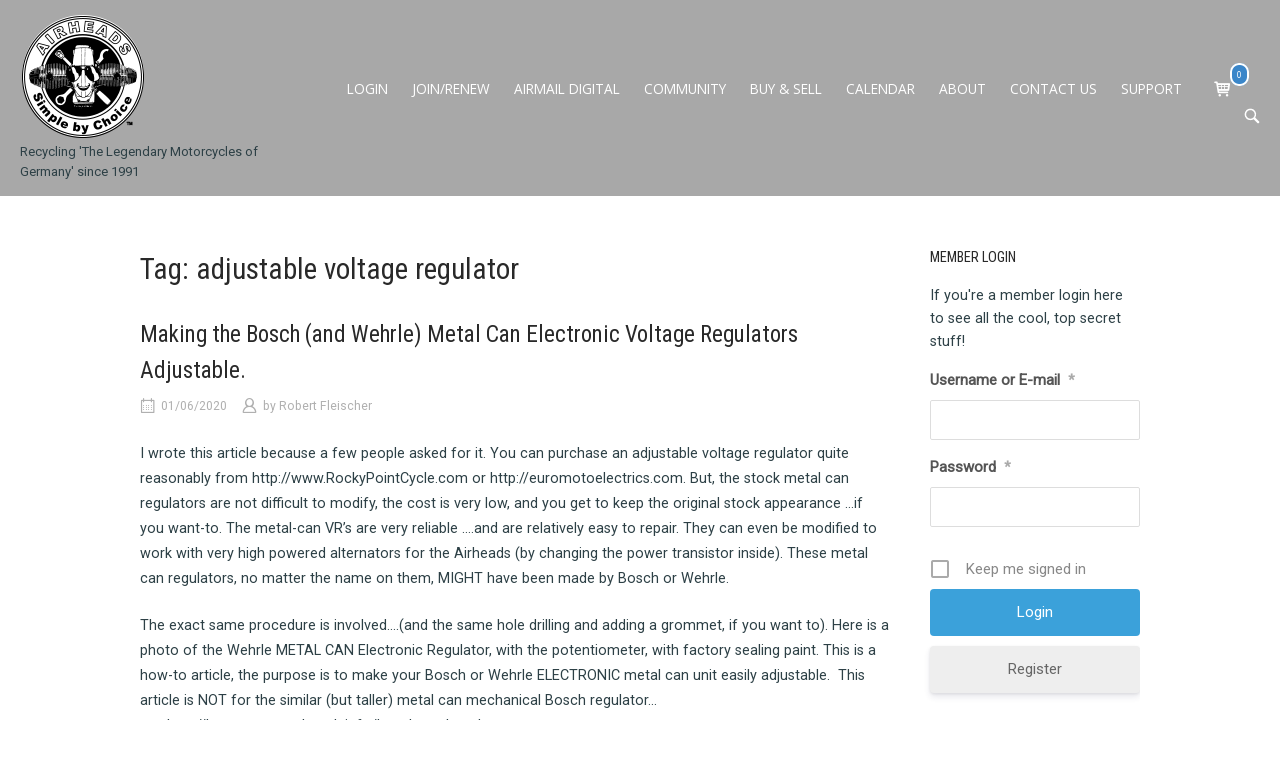

--- FILE ---
content_type: text/html; charset=utf-8
request_url: https://www.google.com/recaptcha/api2/aframe
body_size: 249
content:
<!DOCTYPE HTML><html><head><meta http-equiv="content-type" content="text/html; charset=UTF-8"></head><body><script nonce="dFeVd9uF-phZf0DWzsqZnw">/** Anti-fraud and anti-abuse applications only. See google.com/recaptcha */ try{var clients={'sodar':'https://pagead2.googlesyndication.com/pagead/sodar?'};window.addEventListener("message",function(a){try{if(a.source===window.parent){var b=JSON.parse(a.data);var c=clients[b['id']];if(c){var d=document.createElement('img');d.src=c+b['params']+'&rc='+(localStorage.getItem("rc::a")?sessionStorage.getItem("rc::b"):"");window.document.body.appendChild(d);sessionStorage.setItem("rc::e",parseInt(sessionStorage.getItem("rc::e")||0)+1);localStorage.setItem("rc::h",'1769290173804');}}}catch(b){}});window.parent.postMessage("_grecaptcha_ready", "*");}catch(b){}</script></body></html>

--- FILE ---
content_type: text/css
request_url: https://www.airheads.org/wp-content/uploads/so-css/so-css-siteorigin-north.css?ver=1696524448
body_size: 893
content:
body.responsive #masthead .container {
	max-width: none;
}

.mobile-banner img{
display:none !important;
}

@media (min-width: 1281px) {

.mobile-banner img{
display:none !important;
}
}
@media (min-width: 320px) and (max-width: 480px) {
  
.desktop-banner{
display:none;
}
.mobile-banner img{
    display: block;
    margin: auto;
}
}

.site-content{
		margin-top:50px;
}

/* -- STORE ELEMENTS --*/
.post-pagination{
	font-size:2em;
}
.post-pagination .page-numbers{
  color: #717678;
}
  
.post-pagination .current, .post-pagination .next{
  color: #353c3e !important;
}

/* -- NAVIGATION ELEMENTS --*/
.main-navigation ul>li a {
  padding-left: 10px;
  padding-right: 10px;
}
.site-branding{
  max-width: 315px;
}
#topbar #topbar-widgets {
  padding:0;
}
#topbar p{
  font-size:.9em;
  padding-right: 2rem;
}

/* -- POST TEMPLATE -- */

.widget_siteorigin-panels-postloop .has-post-thumbnail
.entry-thumbnail{
 		float: left;
    width: 290px;
    margin-right: 30px;
		margin-top: 12px !important;
    margin-bottom: 30px;
    display: block;
}
.widget_siteorigin-panels-postloop .has-post-thumbnail 
.entry-title {
		font-size: 1.4em;
}

.site-main .entry-thumbnail{
		display:none;
}

.sow-entry-thumbnail{
		max-width:200px
}
.sow-post-navigation{
		display:none;
}
/* -- UNIQUE PAGE TEMPLATES --*/
/*-Member Directory-*/
.um-do-search{
  background: #3A86C8 !important;
  background-color: #3A86C8 !important;
}

/*-Tech-Tips-*/
.lcp_catlist a{
	font-weight: 600;
  font-size: 1.1em;
  text-decoration: none;
}
.lcp_excerpt{
	margin-top: .3em;
  margin-bottom: 2em;
}

/* -- SIDEBAR ELEMENTS -- */
.widget-title{
  line-height: 1.5rem;
}
.lcp_catlist li{
  margin-bottom: .7rem;
  line-height: 1rem;
}
.woocommerce-product-search input[type=search]{
 min-width:initial; 
}
.forum-ads img{
  width:100%;
}

/* -- CART & CHECKOUT -- */
.woocommerce.single #content div.product .single_add_to_cart_button {
    float: left;
    background: #319725;
    border: 1px solid #319725;
    width: auto;
    font-size: 1rem;
    text-align: center;
    color: #fff;
}
.woocommerce.single #content div.product .single_add_to_cart_button:hover {
    background:  #24741b;
    border: 1px solid  #24741b;
}
.woocommerce table.shop_table .button.checkout-button {
    background: #319725;
    border: 1px solid #319725;
    width: 10rem;
    font-size: 1rem;
    text-align: center;
    margin-left: 1rem;
}
.woocommerce table.shop_table .button.checkout-button:hover{
    background:  #24741b;
    border: 1px solid  #24741b;
}
.woocommerce #payment #place_order, .woocommerce-page #payment #place_order {
    float: left;  
    background: #319725;
    border: 1px solid #319725;
    color: #fff;
    font-size: .9em;
}
.woocommerce #payment #place_order, .woocommerce-page #payment #place_order:hover {
    background:  #24741b;
    border: 1px solid  #24741b;
}
.woocommerce table.shop_table .remove {
    background: #949294;
}

#wc-stripe-cc-form .form-row-last{
		 margin-top: -27px !important;
}

/* -- USER PROFILE -- */
.um-faicon-cog:before{
		content: "Click Here To Edit Your Profile" !important;
    font-family: "Roboto", sans-serif !important;
    font-weight: normal;
    Color: rgb(58,134,201);
    font-weight: 600 !important;
    font-size: 19px;
    border: 1px solid rgb(58,134,201);
    border-radius: 3px;
    padding: 6px;
    background-color: #ececec;
}

--- FILE ---
content_type: text/css
request_url: https://www.airheads.org/wp-content/plugins/login-widget-for-ultimate-member//build/style-index.css?ver=1.1.3
body_size: -52
content:
/*!***************************************************************************************************************************************************************************************************************************************!*\
  !*** css ./node_modules/css-loader/dist/cjs.js??ruleSet[1].rules[4].use[1]!./node_modules/postcss-loader/dist/cjs.js??ruleSet[1].rules[4].use[2]!./node_modules/sass-loader/dist/cjs.js??ruleSet[1].rules[4].use[3]!./src/style.scss ***!
  \***************************************************************************************************************************************************************************************************************************************/
.uml-header-info {
  float: left;
  width: 67%;
  margin-left: 4px;
}

.uml-header-info h3 {
  margin: 0 !important;
}

.umlw-login-avatar img {
  display: block;
  width: 100%;
  height: auto;
}

/*# sourceMappingURL=style-index.css.map*/